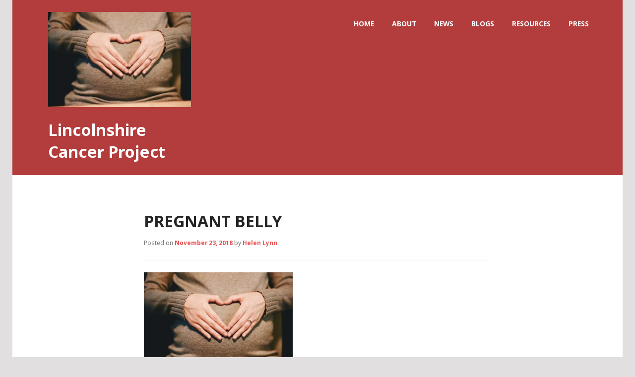

--- FILE ---
content_type: text/html; charset=UTF-8
request_url: http://lincscancerproject.org/pregnant-belly/
body_size: 6080
content:
<!DOCTYPE html>
<html lang="en">
<head>
<meta charset="UTF-8">
<meta name="viewport" content="width=device-width, initial-scale=1">
<title>pregnant belly | Lincolnshire Cancer Project</title>
<link rel="profile" href="http://gmpg.org/xfn/11">
<link rel="pingback" href="http://lincscancerproject.org/xmlrpc.php">

<title>pregnant belly &#8211; Lincolnshire Cancer Project</title>
<meta name='robots' content='max-image-preview:large' />
<link rel='dns-prefetch' href='//secure.gravatar.com' />
<link rel='dns-prefetch' href='//fonts.googleapis.com' />
<link rel='dns-prefetch' href='//s.w.org' />
<link rel='dns-prefetch' href='//v0.wordpress.com' />
<link rel='dns-prefetch' href='//c0.wp.com' />
<link rel="alternate" type="application/rss+xml" title="Lincolnshire Cancer Project &raquo; Feed" href="http://lincscancerproject.org/feed/" />
<link rel="alternate" type="application/rss+xml" title="Lincolnshire Cancer Project &raquo; Comments Feed" href="http://lincscancerproject.org/comments/feed/" />
<link rel="alternate" type="application/rss+xml" title="Lincolnshire Cancer Project &raquo; pregnant belly Comments Feed" href="http://lincscancerproject.org/feed/?attachment_id=212" />
		<script type="text/javascript">
			window._wpemojiSettings = {"baseUrl":"https:\/\/s.w.org\/images\/core\/emoji\/13.0.1\/72x72\/","ext":".png","svgUrl":"https:\/\/s.w.org\/images\/core\/emoji\/13.0.1\/svg\/","svgExt":".svg","source":{"concatemoji":"http:\/\/lincscancerproject.org\/wp-includes\/js\/wp-emoji-release.min.js?ver=5.7.14"}};
			!function(e,a,t){var n,r,o,i=a.createElement("canvas"),p=i.getContext&&i.getContext("2d");function s(e,t){var a=String.fromCharCode;p.clearRect(0,0,i.width,i.height),p.fillText(a.apply(this,e),0,0);e=i.toDataURL();return p.clearRect(0,0,i.width,i.height),p.fillText(a.apply(this,t),0,0),e===i.toDataURL()}function c(e){var t=a.createElement("script");t.src=e,t.defer=t.type="text/javascript",a.getElementsByTagName("head")[0].appendChild(t)}for(o=Array("flag","emoji"),t.supports={everything:!0,everythingExceptFlag:!0},r=0;r<o.length;r++)t.supports[o[r]]=function(e){if(!p||!p.fillText)return!1;switch(p.textBaseline="top",p.font="600 32px Arial",e){case"flag":return s([127987,65039,8205,9895,65039],[127987,65039,8203,9895,65039])?!1:!s([55356,56826,55356,56819],[55356,56826,8203,55356,56819])&&!s([55356,57332,56128,56423,56128,56418,56128,56421,56128,56430,56128,56423,56128,56447],[55356,57332,8203,56128,56423,8203,56128,56418,8203,56128,56421,8203,56128,56430,8203,56128,56423,8203,56128,56447]);case"emoji":return!s([55357,56424,8205,55356,57212],[55357,56424,8203,55356,57212])}return!1}(o[r]),t.supports.everything=t.supports.everything&&t.supports[o[r]],"flag"!==o[r]&&(t.supports.everythingExceptFlag=t.supports.everythingExceptFlag&&t.supports[o[r]]);t.supports.everythingExceptFlag=t.supports.everythingExceptFlag&&!t.supports.flag,t.DOMReady=!1,t.readyCallback=function(){t.DOMReady=!0},t.supports.everything||(n=function(){t.readyCallback()},a.addEventListener?(a.addEventListener("DOMContentLoaded",n,!1),e.addEventListener("load",n,!1)):(e.attachEvent("onload",n),a.attachEvent("onreadystatechange",function(){"complete"===a.readyState&&t.readyCallback()})),(n=t.source||{}).concatemoji?c(n.concatemoji):n.wpemoji&&n.twemoji&&(c(n.twemoji),c(n.wpemoji)))}(window,document,window._wpemojiSettings);
		</script>
		<style type="text/css">
img.wp-smiley,
img.emoji {
	display: inline !important;
	border: none !important;
	box-shadow: none !important;
	height: 1em !important;
	width: 1em !important;
	margin: 0 .07em !important;
	vertical-align: -0.1em !important;
	background: none !important;
	padding: 0 !important;
}
</style>
	<link rel='stylesheet' id='etlak-block-editor-css'  href='http://lincscancerproject.org/wp-content/plugins/everest-timeline-lite/inc/etlak-block/etlak-block.css?ver=1.1.2' type='text/css' media='all' />
<link rel='stylesheet' id='wp-block-library-css'  href='https://c0.wp.com/c/5.7.14/wp-includes/css/dist/block-library/style.min.css' type='text/css' media='all' />
<style id='wp-block-library-inline-css' type='text/css'>
.has-text-align-justify{text-align:justify;}
</style>
<link rel='stylesheet' id='mediaelement-css'  href='https://c0.wp.com/c/5.7.14/wp-includes/js/mediaelement/mediaelementplayer-legacy.min.css' type='text/css' media='all' />
<link rel='stylesheet' id='wp-mediaelement-css'  href='https://c0.wp.com/c/5.7.14/wp-includes/js/mediaelement/wp-mediaelement.min.css' type='text/css' media='all' />
<link rel='stylesheet' id='dashicons-css'  href='https://c0.wp.com/c/5.7.14/wp-includes/css/dashicons.min.css' type='text/css' media='all' />
<link rel='stylesheet' id='etlak-fontawesome-css'  href='http://lincscancerproject.org/wp-content/plugins/everest-timeline-lite/css/font-awesome.min.css?ver=1.1.2' type='text/css' media='all' />
<link rel='stylesheet' id='etlak-font-css'  href='//fonts.googleapis.com/css?family=Bitter%7CHind%7CPlayfair+Display%3A400%2C400i%2C700%2C700i%2C900%2C900i%7COpen+Sans%3A400%2C500%2C600%2C700%2C900%7CLato%3A300%2C400%2C700%2C900%7CMontserrat%7CDroid+Sans%7CRoboto%7CLora%3A400%2C400i%2C700%2C700i%7CRoboto+Slab%7CRubik%7CMerriweather%3A300%2C400%2C700%2C900%7CPoppins%7CRopa+Sans%7CPlayfair+Display%7CRubik%7CSource+Sans+Pro%7CRoboto+Condensed%7CRoboto+Slab%3A300%2C400%2C700%7CAmatic+SC%3A400%2C700%7CQuicksand%7COswald%7CQuicksand%3A400%2C500%2C700%7CVollkorn%3A400%2C400i%2C600%2C600i%2C700%2C700i%7CFjalla+One&#038;ver=5.7.14' type='text/css' media='all' />
<link rel='stylesheet' id='etlak-frontend-style-css'  href='http://lincscancerproject.org/wp-content/plugins/everest-timeline-lite/css/etlak-frontend.css?ver=1.1.2' type='text/css' media='all' />
<link rel='stylesheet' id='etlak-responsive-style-css'  href='http://lincscancerproject.org/wp-content/plugins/everest-timeline-lite/css/etlak-responsive.css?ver=1.1.2' type='text/css' media='all' />
<link rel='stylesheet' id='genericons-css'  href='https://c0.wp.com/p/jetpack/10.3/_inc/genericons/genericons/genericons.css' type='text/css' media='all' />
<link rel='stylesheet' id='edin-style-css'  href='http://lincscancerproject.org/wp-content/themes/goran-wpcom/style.css?ver=5.7.14' type='text/css' media='all' />
<link rel='stylesheet' id='goran-noto-sans-css'  href='https://fonts.googleapis.com/css?family=Noto+Sans%3A400%2C700%2C400italic%2C700italic&#038;subset=latin%2Clatin-ext' type='text/css' media='all' />
<link rel='stylesheet' id='goran-noto-serif-css'  href='https://fonts.googleapis.com/css?family=Noto+Serif%3A400%2C700%2C400italic%2C700italic&#038;subset=latin%2Clatin-ext' type='text/css' media='all' />
<link rel='stylesheet' id='goran-droid-sans-mono-css'  href='https://fonts.googleapis.com/css?family=Droid+Sans+Mono' type='text/css' media='all' />
<link rel='stylesheet' id='social-logos-css'  href='https://c0.wp.com/p/jetpack/10.3/_inc/social-logos/social-logos.min.css' type='text/css' media='all' />
<link rel='stylesheet' id='jetpack_css-css'  href='https://c0.wp.com/p/jetpack/10.3/css/jetpack.css' type='text/css' media='all' />
<script type='text/javascript' src='https://c0.wp.com/c/5.7.14/wp-includes/js/jquery/jquery.min.js' id='jquery-core-js'></script>
<script type='text/javascript' src='https://c0.wp.com/c/5.7.14/wp-includes/js/jquery/jquery-migrate.min.js' id='jquery-migrate-js'></script>
<script type='text/javascript' src='http://lincscancerproject.org/wp-content/plugins/everest-timeline-lite/js/et-frontend-script.js?ver=1.1.2' id='etlak-frontend-script-js'></script>
<link rel="https://api.w.org/" href="http://lincscancerproject.org/wp-json/" /><link rel="alternate" type="application/json" href="http://lincscancerproject.org/wp-json/wp/v2/media/212" /><link rel="EditURI" type="application/rsd+xml" title="RSD" href="http://lincscancerproject.org/xmlrpc.php?rsd" />
<link rel="wlwmanifest" type="application/wlwmanifest+xml" href="http://lincscancerproject.org/wp-includes/wlwmanifest.xml" /> 
<meta name="generator" content="WordPress 5.7.14" />
<link rel='shortlink' href='https://wp.me/aa7gym-3q' />
<link rel="alternate" type="application/json+oembed" href="http://lincscancerproject.org/wp-json/oembed/1.0/embed?url=http%3A%2F%2Flincscancerproject.org%2Fpregnant-belly%2F" />
<link rel="alternate" type="text/xml+oembed" href="http://lincscancerproject.org/wp-json/oembed/1.0/embed?url=http%3A%2F%2Flincscancerproject.org%2Fpregnant-belly%2F&#038;format=xml" />
<style type='text/css'>img#wpstats{display:none}</style>
		
<!-- Jetpack Open Graph Tags -->
<meta property="og:type" content="article" />
<meta property="og:title" content="pregnant belly" />
<meta property="og:url" content="http://lincscancerproject.org/pregnant-belly/" />
<meta property="og:description" content="Photo by Suhyeon Choi on Unsplash" />
<meta property="article:published_time" content="2018-11-23T14:06:46+00:00" />
<meta property="article:modified_time" content="2018-11-23T14:18:53+00:00" />
<meta property="og:site_name" content="Lincolnshire Cancer Project" />
<meta property="og:image" content="http://lincscancerproject.org/wp-content/uploads/2018/11/pregnant-belly.jpg" />
<meta name="twitter:site" content="@farmworkcancer" />
<meta name="twitter:text:title" content="pregnant belly" />
<meta name="twitter:image" content="http://lincscancerproject.org/wp-content/uploads/2018/11/pregnant-belly.jpg?w=640" />
<meta name="twitter:card" content="summary_large_image" />

<!-- End Jetpack Open Graph Tags -->
<style type="text/css" id="wp-custom-css">.blog .entry-title {
    font-size: 1em;}

html, body, div, span, applet, object, iframe,
 p, blockquote, pre,
a, abbr, acronym, address, big, cite, code,
del, dfn, em, font, ins, kbd, q, s, samp,
small, strike, strong, sub, sup, tt, var,
dl, dt, dd, ol, ul, li,
fieldset, form, label, legend,
table, caption, tbody, tfoot, thead, tr, th, td {
	border: 2px;
	
	font-size: 98%;

	
	margin: 5;
	outline: 0;
	padding: 0;
	vertical-align: baseline;
}</style></head>

<body class="attachment attachment-template-default single single-attachment postid-212 attachmentid-212 attachment-jpeg has-quinary group-blog has-custom-background navigation-default no-sidebar">
<div id="page" class="hfeed site">
	<a class="skip-link screen-reader-text" href="#content">Skip to content</a>

	<header id="masthead" class="site-header" role="banner">
		
		<div class="site-branding">
			<a href="http://lincscancerproject.org/" class="site-logo-link" rel="home" itemprop="url"><img width="288" height="192" src="http://lincscancerproject.org/wp-content/uploads/2018/11/pregnant-belly-288x192.jpg" class="site-logo attachment-edin-logo" alt="" loading="lazy" data-size="edin-logo" itemprop="logo" srcset="http://lincscancerproject.org/wp-content/uploads/2018/11/pregnant-belly-288x192.jpg 288w, http://lincscancerproject.org/wp-content/uploads/2018/11/pregnant-belly-300x200.jpg 300w, http://lincscancerproject.org/wp-content/uploads/2018/11/pregnant-belly-768x513.jpg 768w, http://lincscancerproject.org/wp-content/uploads/2018/11/pregnant-belly-1024x684.jpg 1024w, http://lincscancerproject.org/wp-content/uploads/2018/11/pregnant-belly-772x515.jpg 772w, http://lincscancerproject.org/wp-content/uploads/2018/11/pregnant-belly-1230x821.jpg 1230w" sizes="(max-width: 288px) 100vw, 288px" /></a>			<h1 class="site-title"><a href="http://lincscancerproject.org/" rel="home">Lincolnshire Cancer Project</a></h1>
			<h2 class="site-description"></h2>
		</div><!-- .site-branding -->

					<nav id="site-navigation" class="main-navigation" role="navigation">
				<button class="menu-toggle">Menu</button>
				<div class="menu-primary"><ul id="menu-main-menu" class="clear"><li id="menu-item-146" class="menu-item menu-item-type-custom menu-item-object-custom menu-item-home menu-item-146"><a href="http://lincscancerproject.org">Home</a></li>
<li id="menu-item-71" class="menu-item menu-item-type-post_type menu-item-object-page menu-item-71"><a href="http://lincscancerproject.org/about/">About</a></li>
<li id="menu-item-42" class="menu-item menu-item-type-post_type menu-item-object-page current_page_parent menu-item-42"><a href="http://lincscancerproject.org/news/">News</a></li>
<li id="menu-item-43" class="menu-item menu-item-type-post_type menu-item-object-page menu-item-43"><a href="http://lincscancerproject.org/blogs/">Blogs</a></li>
<li id="menu-item-102" class="menu-item menu-item-type-post_type menu-item-object-page menu-item-102"><a href="http://lincscancerproject.org/resources/">Resources</a></li>
<li id="menu-item-122" class="menu-item menu-item-type-post_type menu-item-object-page menu-item-122"><a href="http://lincscancerproject.org/press/">Press</a></li>
</ul></div>			</nav><!-- #site-navigation -->
			</header><!-- #masthead -->

	<div id="content" class="site-content">

	<div class="content-wrapper clear">

		<div id="primary" class="content-area">
			<main id="main" class="site-main" role="main">

				
					
<article id="post-212" class="post-212 attachment type-attachment status-inherit hentry">
	<header class="entry-header">
		<h1 class="entry-title">pregnant belly</h1>
		<div class="entry-meta">
			<span class="posted-on">Posted on <a href="http://lincscancerproject.org/pregnant-belly/" rel="bookmark"><time class="entry-date published" datetime="2018-11-23T14:06:46+00:00">November 23, 2018</time><time class="updated" datetime="2018-11-23T14:18:53+00:00">November 23, 2018</time></a></span><span class="byline"> by <span class="author vcard"><a class="url fn n" href="http://lincscancerproject.org/author/helen/">Helen Lynn</a></span></span>		</div><!-- .entry-meta -->
	</header><!-- .entry-header -->

	
	<div class="entry-content">
		<p class="attachment"><a href='http://lincscancerproject.org/wp-content/uploads/2018/11/pregnant-belly.jpg'><img width="300" height="200" src="http://lincscancerproject.org/wp-content/uploads/2018/11/pregnant-belly-300x200.jpg" class="attachment-medium size-medium" alt="" loading="lazy" srcset="http://lincscancerproject.org/wp-content/uploads/2018/11/pregnant-belly-300x200.jpg 300w, http://lincscancerproject.org/wp-content/uploads/2018/11/pregnant-belly-768x513.jpg 768w, http://lincscancerproject.org/wp-content/uploads/2018/11/pregnant-belly-1024x684.jpg 1024w, http://lincscancerproject.org/wp-content/uploads/2018/11/pregnant-belly-772x515.jpg 772w, http://lincscancerproject.org/wp-content/uploads/2018/11/pregnant-belly-1230x821.jpg 1230w, http://lincscancerproject.org/wp-content/uploads/2018/11/pregnant-belly-288x192.jpg 288w" sizes="(max-width: 300px) 100vw, 300px" /></a></p>
<p>Photo by Suhyeon Choi on Unsplash</p>
<div class="sharedaddy sd-sharing-enabled"><div class="robots-nocontent sd-block sd-social sd-social-official sd-sharing"><h3 class="sd-title">Share this:</h3><div class="sd-content"><ul><li class="share-jetpack-whatsapp"><a rel="nofollow noopener noreferrer" data-shared="" class="share-jetpack-whatsapp sd-button" href="http://lincscancerproject.org/pregnant-belly/?share=jetpack-whatsapp" target="_blank" title="Click to share on WhatsApp"><span>WhatsApp</span></a></li><li class="share-end"></li></ul></div></div></div>	</div><!-- .entry-content -->

	<footer class="entry-footer">
		<span class="comments-link"><a href="http://lincscancerproject.org/pregnant-belly/#respond">Leave a comment</a></span>	</footer><!-- .entry-footer -->
</article><!-- #post-## -->

						<nav class="navigation post-navigation" role="navigation">
		<h1 class="screen-reader-text">Post navigation</h1>
		<div class="nav-links">
			<a href="http://lincscancerproject.org/pregnant-belly/" rel="prev"><span class="meta-nav">Published In</span>pregnant belly</a>		</div><!-- .nav-links -->
	</nav><!-- .navigation -->
	
					
<div id="comments" class="comments-area">

	
	
	
		<div id="respond" class="comment-respond">
		<h3 id="reply-title" class="comment-reply-title">Leave a Reply <small><a rel="nofollow" id="cancel-comment-reply-link" href="/pregnant-belly/#respond" style="display:none;">Cancel reply</a></small></h3><form action="http://lincscancerproject.org/wp-comments-post.php" method="post" id="commentform" class="comment-form" novalidate><p class="comment-notes"><span id="email-notes">Your email address will not be published.</span> Required fields are marked <span class="required">*</span></p><p class="comment-form-comment"><label for="comment">Comment</label> <textarea id="comment" name="comment" cols="45" rows="8" maxlength="65525" required="required"></textarea></p><p class="comment-form-author"><label for="author">Name <span class="required">*</span></label> <input id="author" name="author" type="text" value="" size="30" maxlength="245" required='required' /></p>
<p class="comment-form-email"><label for="email">Email <span class="required">*</span></label> <input id="email" name="email" type="email" value="" size="30" maxlength="100" aria-describedby="email-notes" required='required' /></p>
<p class="comment-form-url"><label for="url">Website</label> <input id="url" name="url" type="url" value="" size="30" maxlength="200" /></p>
<p class="comment-subscription-form"><input type="checkbox" name="subscribe_blog" id="subscribe_blog" value="subscribe" style="width: auto; -moz-appearance: checkbox; -webkit-appearance: checkbox;" /> <label class="subscribe-label" id="subscribe-blog-label" for="subscribe_blog">Notify me of new posts by email.</label></p><p class="form-submit"><input name="submit" type="submit" id="submit" class="submit" value="Post Comment" /> <input type='hidden' name='comment_post_ID' value='212' id='comment_post_ID' />
<input type='hidden' name='comment_parent' id='comment_parent' value='0' />
</p><p style="display: none;"><input type="hidden" id="akismet_comment_nonce" name="akismet_comment_nonce" value="7923bd9fd6" /></p><input type="hidden" id="ak_js" name="ak_js" value="184"/><textarea name="ak_hp_textarea" cols="45" rows="8" maxlength="100" style="display: none !important;"></textarea></form>	</div><!-- #respond -->
	
</div><!-- #comments -->

				
			</main><!-- #main -->
		</div><!-- #primary -->


	
</div><!-- .content-wrapper -->

	</div><!-- #content -->

	

	<div id="tertiary" class="footer-widget-area" role="complementary">
		<div class="footer-widget-wrapper clear">
							<div class="footer-widget">
					<aside id="categories-3" class="widget widget_categories"><h2 class="widget-title">Categories</h2>
			<ul>
					<li class="cat-item cat-item-18"><a href="http://lincscancerproject.org/category/air-pollution/">Air Pollution</a>
</li>
	<li class="cat-item cat-item-5"><a href="http://lincscancerproject.org/category/blog/">Blog</a>
</li>
	<li class="cat-item cat-item-17"><a href="http://lincscancerproject.org/category/cancer/">Cancer</a>
</li>
	<li class="cat-item cat-item-15"><a href="http://lincscancerproject.org/category/glyphosate/">Glyphosate</a>
</li>
	<li class="cat-item cat-item-4"><a href="http://lincscancerproject.org/category/news/">News</a>
</li>
	<li class="cat-item cat-item-6"><a href="http://lincscancerproject.org/category/press/">Press</a>
</li>
	<li class="cat-item cat-item-1"><a href="http://lincscancerproject.org/category/uncategorized/">Uncategorized</a>
</li>
	<li class="cat-item cat-item-16"><a href="http://lincscancerproject.org/category/vested-interests/">Vested Interests</a>
</li>
			</ul>

			</aside>				</div><!-- .footer-widget -->
			
							<div class="footer-widget">
					<aside id="google_translate_widget-3" class="widget widget_google_translate_widget"><h2 class="widget-title">Translate</h2><div id="google_translate_element"></div></aside>				</div><!-- .footer-widget -->
			
					</div><!-- .footer-widget-wrapper -->
	</div><!-- #tertiary -->


	<footer id="colophon" class="site-footer" role="contentinfo">
				<div class="site-info">
			<a href="http://wordpress.org/">Proudly powered by WordPress</a>
			<span class="sep"> | </span>
			Theme: Goran by <a href="http://wordpress.com/themes/" rel="designer">WordPress.com</a>.		</div><!-- .site-info -->
	</footer><!-- #colophon -->
</div><!-- #page -->

<script type='text/javascript' src='http://lincscancerproject.org/wp-content/themes/edin-wpcom/js/skip-link-focus-fix.js?ver=20130115' id='edin-skip-link-focus-fix-js'></script>
<script type='text/javascript' src='https://c0.wp.com/c/5.7.14/wp-includes/js/comment-reply.min.js' id='comment-reply-js'></script>
<script type='text/javascript' src='https://c0.wp.com/p/jetpack/10.3/_inc/build/twitter-timeline.min.js' id='jetpack-twitter-timeline-js'></script>
<script type='text/javascript' src='http://lincscancerproject.org/wp-content/themes/goran-wpcom/js/navigation.js?ver=20140807' id='goran-navigation-js'></script>
<script type='text/javascript' src='http://lincscancerproject.org/wp-content/themes/goran-wpcom/js/goran.js?ver=20140808' id='goran-script-js'></script>
<script type='text/javascript' src='https://c0.wp.com/c/5.7.14/wp-includes/js/wp-embed.min.js' id='wp-embed-js'></script>
<script async="async" type='text/javascript' src='http://lincscancerproject.org/wp-content/plugins/akismet/_inc/form.js?ver=4.1.9' id='akismet-form-js'></script>
<script type='text/javascript' id='google-translate-init-js-extra'>
/* <![CDATA[ */
var _wp_google_translate_widget = {"lang":"en","layout":"0"};
/* ]]> */
</script>
<script type='text/javascript' src='https://c0.wp.com/p/jetpack/10.3/_inc/build/widgets/google-translate/google-translate.min.js' id='google-translate-init-js'></script>
<script type='text/javascript' src='//translate.google.com/translate_a/element.js?cb=googleTranslateElementInit&#038;ver=5.7.14' id='google-translate-js'></script>
<script type='text/javascript' id='sharing-js-js-extra'>
/* <![CDATA[ */
var sharing_js_options = {"lang":"en","counts":"1","is_stats_active":"1"};
/* ]]> */
</script>
<script type='text/javascript' src='https://c0.wp.com/p/jetpack/10.3/_inc/build/sharedaddy/sharing.min.js' id='sharing-js-js'></script>
<script src='https://stats.wp.com/e-202552.js' defer></script>
<script>
	_stq = window._stq || [];
	_stq.push([ 'view', {v:'ext',j:'1:10.3',blog:'149495290',post:'212',tz:'0',srv:'lincscancerproject.org'} ]);
	_stq.push([ 'clickTrackerInit', '149495290', '212' ]);
</script>

</body>
</html>